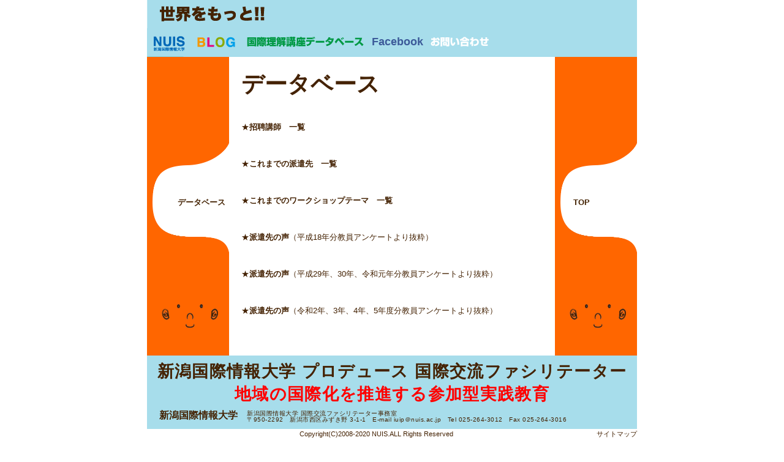

--- FILE ---
content_type: text/css
request_url: https://faci.jp/wp-content/themes/iuip/style.css
body_size: 473
content:
/*
Theme Name: iuip theme
Theme URI:
Author:
Author URI:
Description:
Version: 1.0.0
License:
License URI:
Tags:
*/

/* 共通css */
@import 'css/reset.css';
@import 'css/common.css';
@import 'css/header.css';
@import 'css/footer.css';
@import 'css/content.css';
@import 'css/sidebar.css';

/* ページ固有css */
@import 'css/front.css';
@import 'css/kokusai.css';
@import 'css/work.css';
@import 'css/event.css';
@import 'css/qa.css';
@import 'css/database.css';
@import 'css/otoiawase.css';
@import 'css/sitemap.css';
@import 'css/jigyou.css';






--- FILE ---
content_type: text/css
request_url: https://faci.jp/wp-content/themes/iuip/css/common.css
body_size: 857
content:
* { -webkit-text-size-adjust: 100%; }

.footer-sentence{
    height:100%;
}

.wrapper{
    width:800px;
    margin : 0 auto;
    margin-bottom:60px;
}

.content-wrapper{
    display:flex;
}

:root{
    line-height:1;
}

body{
    color:#442203;
    font-size:12px;
}

body h2{
    font-size:20px;
    color:#442203;
    font-weight:bold;
}

body h3{
    font-size:13px;
}

body p,body h1,body h2,body h3,body li{
    font-family: 'Hiragino Kaku Gothic ProN', 'ヒラギノ角ゴ ProN W3', Meiryo, メイリオ, Osaka, 'MS PGothic', arial, helvetica, sans-serif;
}

.content-area{
    width:532px;
    min-height:488.28px;
}

.site-main{
    margin:35px 20px 35px 20px;
    line-height:1.7em
}

.site-main a{
    color:#442203;
}

.site-main a:hover{
    color:#F22B92;
}

.wp-block-columns{
    flex-wrap:nowrap;
}

.wp-block-image{
    margin-bottom:0px;
}

strong{
  font-weight:bold;  
}

.wp-block-table tr td{
    color:#442203;
}



--- FILE ---
content_type: text/css
request_url: https://faci.jp/wp-content/themes/iuip/css/header.css
body_size: 662
content:
header{
    position: sticky;
    top: 0px;
    z-index: 1;
}

.header-inner{
    background-color: #a7ddeb;
}

header nav ul{
    display: flex;
    list-style: none;
}

.facebook a{
    display: block;
    font-size:18px;
    padding-top: 13px;
    padding-left: 4px;
    color:#3c5a99;
}

header nav ul li{
    font-family: Arial, Helvetica, sans-serif;
    font-weight:bold;
}

.header_sentence{
    background-color: #a7ddeb;
}

.title_img{
    margin-bottom: -3px;
}

ul :hover{
    opacity: 0.8 ; 
}

.facebook{
    text-decoration: none;
    color: #3c5a99;
}

.facebook ul{
    font-size: 20px;
    font-family: Arial, Helvetica, sans-serif;
    font-weight: bold;
}

.facebook p{
    padding-top: 12px;
    padding-left: 5px;
}






--- FILE ---
content_type: text/css
request_url: https://faci.jp/wp-content/themes/iuip/css/footer.css
body_size: 362
content:
footer{
    position: relative;
    z-index: 1;
}

.footer-sentence{
    background-color: #a7ddeb;
}

.footer-title{
    text-align: center;
    padding-top: 13px;
    padding-bottom: 13px;
    font-weight: bold;
}

.footer-title p{
    font-size: 27px;
    font-family: Arial, Helvetica, sans-serif;
    font-weight:bold;
}

.footer-line1{
    color: #442203;
    padding-bottom: 10px;
    letter-spacing: 0.05em;
}

.footer-line2{
    color: red;
    letter-spacing: 0.05em;
}

.address{
    display: flex;
    width: 95%;
    margin: 0 auto;
    padding-bottom: 10px;
    color: #442203;
}

.University-name{
    font-family: Arial, Helvetica, sans-serif;
    font-weight: bold;
    font-size:16px;
}

.details{
    font-size: 10px;
    padding-left: 15px;
    letter-spacing: 0.05em;
}

.copy{
    display: flex;
    position: relative;
    margin-top: 3px;
    margin-bottom: 3px;
    font-size: 10.5px;
}

.copyright{
    position: absolute;
    right: 300px;
    margin-bottom:50px;
}

.sitemap{
    position: absolute;
    color: #442203;
    right: 0px;
}

--- FILE ---
content_type: text/css
request_url: https://faci.jp/wp-content/themes/iuip/css/content.css
body_size: 306
content:
body .wp-block-columns{
    flex-wrap:nowrap;
}

.wp-block-column{
    flex-basis:auto !important;
}


.wp-block-columns .wp-block-column:first-child a:hover{
    color: #F22B92;
}



.wp-block-columns .wp-block-column:nth-child(2){
    margin:0px 0px 0px 15px;
}

.wp-block-columns .wp-block-column:first-child{
    width: 307px;
}

.wp-block-column:nth-child(2){
    width: 170px;
}



--- FILE ---
content_type: text/css
request_url: https://faci.jp/wp-content/themes/iuip/css/sidebar.css
body_size: 499
content:
.sidebar{
    width: 134px;
    background-color: #b0da10;
    position: relative;
}

.sidebar img{
    width:134px;
}

.sidebar-text{
    position:fixed;
}
 
.sidebar-text a{
    color:#442303;
}

.sidebar-text p,.sidebar-text h1{
    font-weight: bold;
    font-family: Arial, Helvetica, sans-serif;
    font-size:13px;
    line-height:1.5;
    color: #442303;
    position:absolute;
}

.left-text h1{
    top:210px;
    left:20px;
}

.right-text p{
    top:228px;
    left:30px;
}

.left-text{
    text-align:right;
}


.sidebar-right .right-text:hover p{
    color:#ff0000;
}

--- FILE ---
content_type: text/css
request_url: https://faci.jp/wp-content/themes/iuip/css/front.css
body_size: 676
content:

.home .content-area{
    width:auto;
    min-height:480px;
}

.home .site-main{
    margin:0;
}

.space{
    width: 800px;
    margin: 0 auto;
}

.colorful{
    display: flex;
    width: 100%;
    height: 480px;
}

.colorful p{
    width: 104px;
}

.colorful-inner{
    position: absolute;
    font-family: Arial, Helvetica, sans-serif;
    font-weight: bold;
    text-decoration: none;
    color: white;
    padding-left: 10px;
    padding-top: 200px;
    font-size: 14px;
    text-align: right;
}
.colorful a:hover .kimidori{
    background-color: #d2f442;
}
.colorful a:hover .blue{
    background-color:#61cdd8;
}
.colorful a:hover .pink{
    background-color:#f9bde0;
}
.colorful a:hover .yellow{
    background-color:#fcf79a;
}
.colorful a:hover .orange{
    background-color:#f9b132;
}
.colorful a:hover .green{
    background-color:#72d333;
}

.colorful a:hover p{
    color: #442203;
}

.colorful-inner{
    padding-left: 20px;
    line-height: 18px;
    font-size: 13px;
}

.kimidori{
    background-color: #b0da10;
    width: 134px;
}

.blue{
    background-color: #37a9c5;
    width: 133px;
}


.pink{
    background-color: #faa2d0;
    width: 133px;
}


.yellow{
    background-color: #feff05;
    width: 133px;
}


.orange{
    background-color: #ff6602;
    width: 133px;
}


.green{
    background-color: #309d2e;
    width: 134px;
}

.color{
    margin: 0;
    height: 480px;
}

.colorful img{
    padding-top: 355px;
}

 @media screen and (max-width: 800px) {

    .home  .site-main{
        width:800px;
    }

    .colorful{
        display:block;
        height:auto;
        position:relative;
    }

    .colorful p{
        width:auto;
    }
    
    .title{
        width: 800px;
        margin: 0 auto;
    }
    
    .color{
        width: 800px;
        height: 122px;
    }
    
    .colorful img{
        padding: 0;
        margin: 0px 25px 0px 25px;
        margin-left: 800px;
        position: absolute;
        right: 0px;
    }
    
    .colorful br{
        display: none;
    }
    
    .colorful-inner{
        padding-top: 53px;
        width: 405px;
        padding-left: 100px;
        font-size: 25px;
    }
} 

--- FILE ---
content_type: text/css
request_url: https://faci.jp/wp-content/themes/iuip/css/kokusai.css
body_size: 471
content:

.page-id-42 .position{
    position: relative;
}

.page-id-42 .scroll{
    text-align: left;
    margin: 0 auto;
    height: 136px;
    width: 195px;
    overflow-y: scroll;
    overflow-x: hidden;
    position: absolute;
    top: 40px;
    left: 7px;
}

.page-id-42 .scroll_sentence{
    width: 174px;
}

.page-id-42 .scroll_sentence p{
    font-size: 10px;
}

.page-id-42 .position{
    color:#442203;
}

.page-id-42 .wp-block-column:nth-child(2){
    width: 210px;
}

.page-id-42 .wp-block-columns .wp-block-column:first-child{
    width: 262px;
}

--- FILE ---
content_type: text/css
request_url: https://faci.jp/wp-content/themes/iuip/css/work.css
body_size: 35
content:
.page-id-52 .sidebar{
    background-color:#36a8c5
}

.page-id-52 .left-text h1 {
    top: 210px;
    left: 35px;
}

--- FILE ---
content_type: text/css
request_url: https://faci.jp/wp-content/themes/iuip/css/event.css
body_size: 465
content:
.category-event .sidebar,.event .sidebar{
    background-color:#faa2d0;
}

.category-event .left-text h1, .event .sidebar h1{
    top: 215px;
    left: 20px;
}

.category-event #backnumber a{
    color:red;
    font-size:16px;
    line-height:2em;
    font-weight:bold;
}

.category-event #backnumber p{
    font-size:16px;
    line-height:2em;
    font-weight:bold;
}

.category-event h2,.event h2{
    font-size:18px;
}

.category-event .wp-block-column:nth-child(2) a, .event .wp-block-column:nth-child(2) a{
    text-decoration: underline;
}

--- FILE ---
content_type: text/css
request_url: https://faci.jp/wp-content/themes/iuip/css/qa.css
body_size: 525
content:
.category-qa #main ul,.qa #main ul{
    font-size:12px;
}

.category-qa .showcatposts,.qa .showcatposts{
    text-align:center;
}

.category-qa .left-text h1, .qa .left-text h1{
    top: 228px;
    left: 73px;
}

.category-qa .sidebar, .qa .sidebar{
    background-color:#ffe600
}

.category-qa .showcatposts-title{
    color:#34B3D1;
    font-size:13px;
    font-weight:bold;
}

.category-qa a{
    color:#551a8b;
    font-weight:bold;
}

.category-qa .wp-block-column:nth-child(2) a, .qa .wp-block-column:nth-child(2) a{
    text-decoration: underline;
}

.category-qa h3,.qa h3{
    font-weight:bold;
}

--- FILE ---
content_type: text/css
request_url: https://faci.jp/wp-content/themes/iuip/css/database.css
body_size: 146
content:
.page-id-634 .sidebar{
    background-color:#ff6600;
}

.page-id-634 .left-text h1{
    top: 228px;
    left: 50px;
}

.page-id-1099 .sidebar{
	background-color: #ff6600;
}
.page-id-1099 table,tr,th,td{
	border: 1px solid;
}


--- FILE ---
content_type: text/css
request_url: https://faci.jp/wp-content/themes/iuip/css/otoiawase.css
body_size: 37
content:
.page-id-108 .sidebar{
    background-color:#2f9d2d;
}

.page-id-108 .left-text h1{
    top: 228px;
    left: 44px;
}

--- FILE ---
content_type: text/css
request_url: https://faci.jp/wp-content/themes/iuip/css/sitemap.css
body_size: 326
content:
.page-id-551 .site-main{
    line-height:1.65;
}

.page-id-551 .site-main ul ul {
    margin-block-start: 0px;
    margin-block-end: 0px;
}

.page-id-551 .site-main ul{
    list-style:disc;
    padding-left:24px
}


.page-id-551 .site-main ul a{
    color:#442203;
    font-size:13px;
}

.page-id-551 .sidebar{
    background-color: #19519d;
}

.page-id-551 .left-text h1{
    top: 228px;
    left: 48px;
}

--- FILE ---
content_type: text/css
request_url: https://faci.jp/wp-content/themes/iuip/css/jigyou.css
body_size: 313
content:
.page-id-313 .wp-block-columns .wp-block-column{
    width:236px;
}

.page-id-313 .wp-block-table tr td{
    border:2px solid black;
    font-size:12px;
    padding:5px;
}

.page-id-313　.wp-block-table.is-style-stripes tbody tr:nth-child(odd) td{
    text-align:center;
}

.page-id-313 .sidebar{
    background-color:#ff2f00;
}

.page-id-313 .left-text h1{
    top: 228px;
    left: 48px;
}
